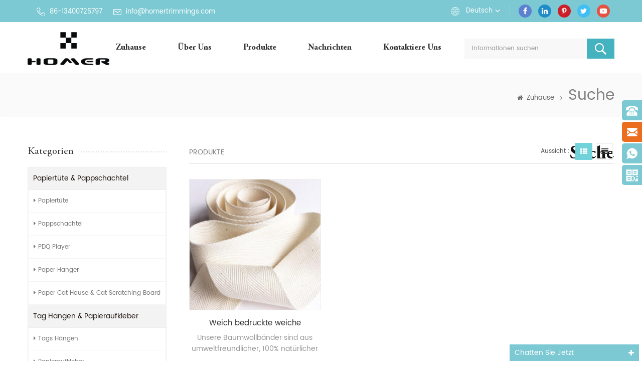

--- FILE ---
content_type: text/html; charset=UTF-8
request_url: https://de.homertrimmings.com/twill-herringbone-cotton-ribbons_sp
body_size: 7382
content:
<!DOCTYPE html PUBLIC "-//W3C//DTD XHTML 1.0 Transitional//EN" "http://www.w3.org/TR/xhtml1/DTD/xhtml1-transitional.dtd">
<html xmlns="http://www.w3.org/1999/xhtml">
    <head>
        <meta http-equiv="X-UA-Compatible" content="IE=edge">
            <meta name="viewport" content="width=device-width,initial-scale=1">
                <meta http-equiv="Content-Type" content="text/html; charset=utf-8" />
                <meta http-equiv="X-UA-Compatible" content="IE=edge,Chrome=1" />
                <meta http-equiv="X-UA-Compatible" content="IE=9" />
                <meta http-equiv="Content-Type" content="text/html; charset=utf-8" />
                <title>Twill-Fischgrät-Baumwollbänder Oem Hersteller,Top-Qualität Twill-Fischgrät-Baumwollbänder Zum Verkauf</title>
                <meta name="keywords" content="Beste Twill-Fischgrät-Baumwollbänder,professionelle Twill-Fischgrät-Baumwollbänder Lieferanten" />
                <meta name="description" content="benutzerdefinierte Twill-Fischgrät-Baumwollbänder Hersteller hier! Wir haben uns auf die Herstellung von Twill-Fischgrät-Baumwollbänder konzentriert und bieten maßgeschneiderte Dienstleistungen an." />
                                    <link rel="alternate" hreflang="en" href="https://www.homertrimmings.com/twill-herringbone-cotton-ribbons_sp" />
                                    <link rel="alternate" hreflang="fr" href="https://fr.homertrimmings.com/twill-herringbone-cotton-ribbons_sp" />
                                    <link rel="alternate" hreflang="de" href="https://de.homertrimmings.com/twill-herringbone-cotton-ribbons_sp" />
                                    <link rel="alternate" hreflang="it" href="https://it.homertrimmings.com/twill-herringbone-cotton-ribbons_sp" />
                                    <link rel="alternate" hreflang="es" href="https://es.homertrimmings.com/twill-herringbone-cotton-ribbons_sp" />
                 
                <link href="/template/images/bitbug_favicon.ico" rel="shortcut icon"  />
                <link type="text/css" rel="stylesheet" href="/template/css/bootstrap.css" />
                <link rel="stylesheet" type="text/css" href="/template/css/animate.css"/>
                <link type="text/css" rel="stylesheet" href="/template/css/style.css" />
                <link type="text/css" rel="stylesheet" href="/template/css/font-awesome.min.css" />
                <link type="text/css" rel="stylesheet" href="/template/css/flexnav.css" />
                <link rel="stylesheet" href="/template/css/smoothproducts.css">
                    <script type="text/javascript" src="/template/js/jquery-1.8.3.js"></script>
                    <script language="javascript" src="/js/jquery.validate.min.js"></script>
                    <script language="javascript" src="/js/jquery.blockUI.js"></script>
                    <script type="text/javascript" src="/js/front/common.js"></script>
                    <script type="text/javascript" src="/js/jcarousellite_1.0.1.pack.js"></script>
                    <script type="text/javascript" src="/template/js/bootstrap.min.js"></script>
                    <script type="text/javascript" src="/template/js/demo.js"></script>
                    <script type="text/javascript" src="/template/js/jquery.flexnav.min.js"></script>
                    <script type="text/javascript" src="/template/js/jquery.flexisel.js"></script>
                    <script type="text/javascript" src="/template/js/easyResponsiveTabs.js"></script>
                    <script type="text/javascript" src="/template/js/jquery.velocity.min.js"></script>
                    <script type="text/javascript" src="/template/js/slick.js"></script>
                    <script type="text/javascript" src="/template/js/mainscript.js"></script> 
                    <script>
                        if( /Android|webOS|iPhone|iPad|iPod|BlackBerry|IEMobile|Opera Mini/i.test(navigator.userAgent) ) {
                            $(function () {
                                $('.about-main img').attr("style","");
                                $(".about-main img").attr("width","");
                                $(".about-main img").attr("height","");        
                                $('.con_main img').attr("style","");
                                $(".con_main img").attr("width","");
                                $(".con_main img").attr("height","");        
                                $('.news_main div.news_main_de img').attr("style","");
                                $(".news_main div.news_main_de img").attr("width","");
                                $(".news_main div.news_main_de img").attr("height","");        
                                $('.pro_detail .pro_detail_m img').attr("style","");
                                $(".pro_detail .pro_detail_m img").attr("width","");
                                $(".pro_detail .pro_detail_m img").attr("height","");

                            })
                        }
                    </script>
                    <!--[if ie9]
                    <script src="js/html5shiv.min.js"></script>
                    <script src="js/respond.min.js"></script>
                    -->
                    <!--[if IE 8]>
                        <script src="https://oss.maxcdn.com/libs/html5shiv/3.7.0/html5shiv.js"></script>
                        <script src="https://oss.maxcdn.com/libs/respond.js/1.3.0/respond.min.js"></script>
                    <![endif]-->
                    <!-- Google Tag Manager -->
<script>(function(w,d,s,l,i){w[l]=w[l]||[];w[l].push({'gtm.start':
new Date().getTime(),event:'gtm.js'});var f=d.getElementsByTagName(s)[0],
j=d.createElement(s),dl=l!='dataLayer'?'&l='+l:'';j.async=true;j.src=
'https://www.googletagmanager.com/gtm.js?id='+i+dl;f.parentNode.insertBefore(j,f);
})(window,document,'script','dataLayer','GTM-P532RRK');</script>
<!-- End Google Tag Manager -->                    </head>
                    <body onmouseup="document.selection.empty()" onbeforecopy="return false" oncopy="document.selection.empty()" onselect="document.selection.empty()" onselectstart="return false" ondragstart="return false" oncontextmenu="return false" style="-moz-user-select: none;">
                        <!-- Google Tag Manager (noscript) -->
<noscript><iframe src="https://www.googletagmanager.com/ns.html?id=GTM-P532RRK"
height="0" width="0" style="display:none;visibility:hidden"></iframe></noscript>
<!-- End Google Tag Manager (noscript) --> 
                        <div class="top_headW">
                            <div class="container">
                                <div class="top_head clearfix">
                                    <div class="top_call">
                                        																				                                           <a rel="nofollow" target="_blank" href="tel:86-13400725797"><img src="/template/images/tel.png" />86-13400725797</a>
                                        																				
                                                                                                                                    <a href="mailto:info@homertrimmings.com" rel="nofollow"><img src="/template/images/email.png"/>info@homertrimmings.com</a>
                                                                                                                        </div>
                                    <ul class="top_share">
                                          
                                          
                                              
                                                <li><a rel="nofollow" target="_blank" href="https://www.facebook.com/homeraccessories" ><img src="/uploadfile/friendlink/51f45a0f3347d61b389c8cd27096a7f4.png" alt="Facebook" /></a></li>
                                              
                                                <li><a rel="nofollow" target="_blank" href="https://www.linkedin.com/company/13761935/" ><img src="/uploadfile/friendlink/b0b120b056ad1bbd9882b736ba161244.png" alt="Linkedin" /></a></li>
                                              
                                                <li><a rel="nofollow" target="_blank" href="http://#" ><img src="/uploadfile/friendlink/d47154d72f095d9eb4bef149faf0c4e4.png" alt="Pinterest" /></a></li>
                                              
                                                <li><a rel="nofollow" target="_blank" href="http://#" ><img src="/uploadfile/friendlink/9b88b71bd5227d53269fa42d151d7fb9.png" alt="Twitter" /></a></li>
                                              
                                                <li><a rel="nofollow" target="_blank" href="http://#" ><img src="/uploadfile/friendlink/39888d66e2f3375573b4a32a62666724.png" alt="Youtube" /></a></li>
                                                                                                                        </ul>
                                    <div class="drop">
                                        <dl class="select">
                                                                                                <dt>Deutsch</dt>
                                                                                            <dd>
                                                <ul>
                                                                                                                <li><a href="https://www.homertrimmings.com/twill-herringbone-cotton-ribbons_sp">English</a></li>
                                                                                                                    <li><a href="http://fr.homertrimmings.com/twill-herringbone-cotton-ribbons_sp">français</a></li>
                                                                                                                    <li><a href="http://it.homertrimmings.com/twill-herringbone-cotton-ribbons_sp">italiano</a></li>
                                                                                                                    <li><a href="http://es.homertrimmings.com/twill-herringbone-cotton-ribbons_sp">español</a></li>
                                                                                                        </ul>
                                            </dd>
                                        </dl>
                                    </div> 
                                </div>
                            </div>
                        </div>
                        <script type="text/javascript">
                            $(function(){
                                /*============================
                                @author:flc
                                @time:2014-02-11 18:16:09
                                @qq:3407725
                                ============================*/
                                $(".select").each(function(){
                                    var s=$(this);
                                    var z=parseInt(s.css("z-index"));
                                    var dt=$(this).children("dt");
                                    var dd=$(this).children("dd");
                                    var _show=function(){dd.slideDown(200);dt.addClass("cur");s.css("z-index",z+1);};   //展开效果
                                    var _hide=function(){dd.slideUp(200);dt.removeClass("cur");s.css("z-index",z);};    //关闭效果
                                    dt.click(function(){dd.is(":hidden")?_show():_hide();});
                                    dd.find("a").click(function(){dt.html($(this).html());_hide();});     //选择效果（如需要传值，可自定义参数，在此处返回对应的“value”值 ）
                                    $("body").click(function(i){ !$(i.target).parents(".select").first().is(s) ? _hide():"";});
                                })
                            })
                        </script>
                        <header class="large">
                            <div class="container">
                                <div class="large_m clearfix">
                                    <div class="top_logo">
                                                                                                                                    <a href="/"><img src="/uploadfile/userimg/aba26388d1531e4c2a57bfda794a1d63.jpg" alt="Homer Trimmings Co.,Ltd."/></a>
                                                                                                                        </div>
                                    <div class="in_search clearfix">
                                        <input name="search_keyword" onkeydown="javascript:enterIn(event);" type="text" value="Informationen suchen" onfocus="if(this.value=='Informationen suchen'){this.value='';}" onblur="if(this.value==''){this.value='Informationen suchen';}" class="search_main">
                                            <input name="" type="submit" class="search_btn btn_search1" value="">
                                                </div>
                                                <div class="clearfix fix"></div>
                                                <div id='cssmenu' class="clearfix">
                                                    <ul>
                                                        <li ><a href="/">Zuhause</a></li>
                                                                                                                <li ><a href="/about-us_d1">Über uns</a>
                                                                                                                              <ul>
                                                                                                                                                                                                                                                                                                                                                                                                                                                                                                                                                                                                                                                                                                                                                                                                                                                                </ul>
                                                                                                                    </li>
                                                        <li class="has-sub "><a href="/products">Produkte</a>
                                                            <ul>
                                                                                                                                    <li><a href="/paper-bag-paper-box_c36">Papiertüte & Pappschachtel</a>
                                                                                                                                                    <ul>
                                                                                                                                                                                                                                                      <li><a href="/paper-bag_c37">Papiertüte</a></li>
                                                                                                                                                                                                                                                      <li><a href="/paper-box_c38">Pappschachtel</a></li>
                                                                                                                                                                                                                                                      <li><a href="/pdq-player_c40">PDQ player</a></li>
                                                                                                                                                                                                                                                      <li><a href="/paper-hanger_c39">Paper hanger</a></li>
                                                                                                                                                                                                                                                      <li><a href="/paper-cat-house-cat-scratching-board_c41">Paper Cat House & Cat Scratching Board</a></li>
                                                                                                                                                            </ul>	
                                                                                                                                            </li>		
                                                                                                                                    <li><a href="/hang-tags-stickers_c33">Tag hängen & Papieraufkleber</a>
                                                                                                                                                    <ul>
                                                                                                                                                                                                                                                      <li><a href="/hang-tags_c34">Tags hängen</a></li>
                                                                                                                                                                                                                                                      <li><a href="/paper-stickers_c35">Papieraufkleber</a></li>
                                                                                                                                                            </ul>	
                                                                                                                                            </li>		
                                                                                                                                    <li><a href="/labels-patches_c1">Bekleidungsetiketten & Patches</a>
                                                                                                                                                    <ul>
                                                                                                                                                                                                                                                      <li><a href="/woven-labels_c8">gewebte Etiketten</a></li>
                                                                                                                                                                                                                                                      <li><a href="/wash-care-labels_c9">Pflegeetiketten waschen</a></li>
                                                                                                                                                                                                                                                      <li><a href="/heat-transfer-labels_c16">Wärmeübertragungsetiketten</a></li>
                                                                                                                                                                                                                                                      <li><a href="/patches_c10">Patches</a></li>
                                                                                                                                                            </ul>	
                                                                                                                                            </li>		
                                                                                                                                    <li><a href="/drawcords-ribbons_c2">Kleidungskordeln und Bänder</a>
                                                                                                                                                    <ul>
                                                                                                                                                                                                                                                      <li><a href="/drawcords_c11">Zugkordeln</a></li>
                                                                                                                                                                                                                                                      <li><a href="/ribbons-for-clothing_c12">Bänder für Bekleidungsstücke</a></li>
                                                                                                                                                                                                                                                      <li><a href="/string-seal_c15">Schnurdichtung</a></li>
                                                                                                                                                                                                                                                      <li><a href="/elastic-band_c17">Gummiband</a></li>
                                                                                                                                                            </ul>	
                                                                                                                                            </li>		
                                                                                                                                    <li><a href="/zipper-pullers-buckles_c7">Reißverschlüsse & Schnallen</a>
                                                                                                                                                    <ul>
                                                                                                                                                                                                                                                      <li><a href="/zipper-pullers_c13">Reißverschlussabzieher</a></li>
                                                                                                                                                                                                                                                      <li><a href="/buckles_c14">Schnallen</a></li>
                                                                                                                                                                                                                                                      <li><a href="/cord-stoppers_c18">Schnurstopper</a></li>
                                                                                                                                                                                                                                                      <li><a href="/hook-loop-fastener-tape_c19">Haken & Schlaufenverschlussband</a></li>
                                                                                                                                                                                                                                                      <li><a href="/safety-pins_c29">Sicherheitsnadeln</a></li>
                                                                                                                                                            </ul>	
                                                                                                                                            </li>		
                                                                		
                                                            </ul>
                                                        </li>
                                                                                                                <li ><a href="/news_nc1">Nachrichten</a>
                                                                                                                    </li>
                                                                                                                <li ><a href="/contact-us_d2">kontaktiere uns</a>
                                                                                                                    </li>
                                                    </ul>
													                                                </div>
                                                </div>
                                                </div>
                                                </header>
                                                        <div class="page_banner">
        		</div>
    <div class="titleW">
    <div class="container">	
        <h2 class="title">Suche</h2>
        <p></p>
    </div>
</div>
</div>
<div class="breadcrumb clearfix">
    <div class="container"> 
        <div class="bread-right">
            <a class="home" href="/" title="Return to Home"><i class="fa fa-home"></i>Zuhause</a>
                            <i class="fa fa-angle-right"></i>
                <h2>Suche</h2>
                    </div>
    </div>
</div>
<div class="page-box">
    <div class="container">
        <div class="about_web clearfix row">
            <div class="page_left col-sm-2 col-xs-12 clearfix">
    <div id="right_column" class="left-nav column">
        <section class="block blockcms column_box">
            <span><em>Kategorien</em><i class="column_icon_toggle icon-plus-sign"></i></span>
            <div class="htmleaf-content toggle_content">
                <ul class="mtree">
                                                                    <li  class="mtree-node"><b></b><a href="/paper-bag-paper-box_c36">Papiertüte & Pappschachtel</a>
                                                            <ul class="mtree-level-1">
                                                                                                                    <li><b></b><a href="/paper-bag_c37"><i class="fa fa-caret-right"></i>Papiertüte</a>
                                                                                    </li>
                                                                                                                                                            <li><b></b><a href="/paper-box_c38"><i class="fa fa-caret-right"></i>Pappschachtel</a>
                                                                                    </li>
                                                                                                                                                            <li><b></b><a href="/pdq-player_c40"><i class="fa fa-caret-right"></i>PDQ player</a>
                                                                                    </li>
                                                                                                                                                            <li><b></b><a href="/paper-hanger_c39"><i class="fa fa-caret-right"></i>Paper hanger</a>
                                                                                    </li>
                                                                                                                                                            <li><b></b><a href="/paper-cat-house-cat-scratching-board_c41"><i class="fa fa-caret-right"></i>Paper Cat House & Cat Scratching Board</a>
                                                                                    </li>
                                                                            
                                </ul>
                                                    </li>
                                                                                            <li  class="mtree-node"><b></b><a href="/hang-tags-stickers_c33">Tag hängen & Papieraufkleber</a>
                                                            <ul class="mtree-level-1">
                                                                                                                    <li><b></b><a href="/hang-tags_c34"><i class="fa fa-caret-right"></i>Tags hängen</a>
                                                                                    </li>
                                                                                                                                                            <li><b></b><a href="/paper-stickers_c35"><i class="fa fa-caret-right"></i>Papieraufkleber</a>
                                                                                    </li>
                                                                            
                                </ul>
                                                    </li>
                                                                                            <li  class="mtree-node"><b></b><a href="/labels-patches_c1">Bekleidungsetiketten & Patches</a>
                                                            <ul class="mtree-level-1">
                                                                                                                    <li><b></b><a href="/woven-labels_c8"><i class="fa fa-caret-right"></i>gewebte Etiketten</a>
                                                                                    </li>
                                                                                                                                                            <li><b></b><a href="/wash-care-labels_c9"><i class="fa fa-caret-right"></i>Pflegeetiketten waschen</a>
                                                                                    </li>
                                                                                                                                                            <li><b></b><a href="/heat-transfer-labels_c16"><i class="fa fa-caret-right"></i>Wärmeübertragungsetiketten</a>
                                                                                    </li>
                                                                                                                                                            <li><b></b><a href="/patches_c10"><i class="fa fa-caret-right"></i>Patches</a>
                                                                                    </li>
                                                                            
                                </ul>
                                                    </li>
                                                                                            <li  class="mtree-node"><b></b><a href="/drawcords-ribbons_c2">Kleidungskordeln und Bänder</a>
                                                            <ul class="mtree-level-1">
                                                                                                                    <li><b></b><a href="/drawcords_c11"><i class="fa fa-caret-right"></i>Zugkordeln</a>
                                                                                    </li>
                                                                                                                                                            <li><b></b><a href="/ribbons-for-clothing_c12"><i class="fa fa-caret-right"></i>Bänder für Bekleidungsstücke</a>
                                                                                    </li>
                                                                                                                                                            <li><b></b><a href="/string-seal_c15"><i class="fa fa-caret-right"></i>Schnurdichtung</a>
                                                                                    </li>
                                                                                                                                                            <li><b></b><a href="/elastic-band_c17"><i class="fa fa-caret-right"></i>Gummiband</a>
                                                                                    </li>
                                                                            
                                </ul>
                                                    </li>
                                                                                            <li  class="mtree-node"><b></b><a href="/zipper-pullers-buckles_c7">Reißverschlüsse & Schnallen</a>
                                                            <ul class="mtree-level-1">
                                                                                                                    <li><b></b><a href="/zipper-pullers_c13"><i class="fa fa-caret-right"></i>Reißverschlussabzieher</a>
                                                                                    </li>
                                                                                                                                                            <li><b></b><a href="/buckles_c14"><i class="fa fa-caret-right"></i>Schnallen</a>
                                                                                    </li>
                                                                                                                                                            <li><b></b><a href="/cord-stoppers_c18"><i class="fa fa-caret-right"></i>Schnurstopper</a>
                                                                                    </li>
                                                                                                                                                            <li><b></b><a href="/hook-loop-fastener-tape_c19"><i class="fa fa-caret-right"></i>Haken & Schlaufenverschlussband</a>
                                                                                    </li>
                                                                                                                                                            <li><b></b><a href="/safety-pins_c29"><i class="fa fa-caret-right"></i>Sicherheitsnadeln</a>
                                                                                    </li>
                                                                            
                                </ul>
                                                    </li>
                                                                                                        </ul>
            </div>
        </section> 
    </div>
    <div class="left_ewm">
                                    <img src="/uploadfile/bannerimg/15445971632583.png"  alt=""/>
                        </div>
</div>            <div class="page_right col-sm-9 col-xs-12 clearfix">
                <div class="main">
                    <div id="cbp-vm" class="cbp-vm-switcher cbp-vm-view-grid">
                                                <div class="cbp-vm-options">
                            <em>Produkte</em>
                            <p>Aussicht :</p>
                            <a href="#" class="cbp-vm-icon cbp-vm-grid cbp-vm-selected" data-view="cbp-vm-view-grid"></a>
                            <a href="#" class="cbp-vm-icon cbp-vm-list" data-view="cbp-vm-view-list"></a>
                        </div>
                        <ul class="clearfix">
                                    
                                                                                                <li>
                                        <div class="cbp-div clearfix">
                                            <div class="cbp-vm-image">
                                                <div class="img">
                                                    <a class="cbp-vm-img" href="/custom-printed-soft-cotton-ribbons-for-garments_p44.html" title="Weich bedruckte weiche Baumwollbänder für Kleidungsstücke"><img id="product_detail_img"  alt="weiche Bänder mit Logo-Twill-Fischgrätmuster" src="/uploadfile/201811/30/bad52c97181aee7290a0382f64e645a5_medium.jpg" /></a>
                                                </div>
                                            </div>
                                            <div class="cbp-list-center">
                                                <a href="/custom-printed-soft-cotton-ribbons-for-garments_p44.html" title="Weich bedruckte weiche Baumwollbänder für Kleidungsstücke" class="cbp-title">Weich bedruckte weiche Baumwollbänder für Kleidungsstücke</a>
                                                <div class="cbp-vm-details"><p>
	<span style="font-size:14px;"> Unsere Baumwollbänder sind aus umweltfreundlicher, 100% natürlicher Baumwolle hergestellt. Sie sind waschbar und farbecht.</span> 
</p></div>
                                                                                                                                                    <div class="tags">
                                                        <span>Stichworte : </span>
                                                                                                                    <a href="/organic-cotton-ribbons-for-clothing_sp">Bio-Baumwollbänder für Kleidung</a>
                                                                                                                    <a href="/twill-herringbone-cotton-ribbons_sp">Twill-Fischgrät-Baumwollbänder</a>
                                                                                                                    <a href="/natural-soft-cotton-ribbons-with-customized-logo_sp">Natürliche weiche Baumwollbänder mit individuellem Logo</a>
                                                                                                                    <a href="/white-grosgrain-cotton-ribbons_sp">Weiße Grosgrain-Baumwollbänder</a>
                                                                                                                    <a href="/100-natural-cotton-ribbons_sp">100% natürliche Baumwollbänder</a>
                                                                                                                    <a href="/striped-twill-cotton-tape_sp">Gestreiftes Twill-Baumwollband</a>
                                                                                                            </div>
                                                                                                <div class="cbp-list-more in_more">
                                                    <a href="/custom-printed-soft-cotton-ribbons-for-garments_p44.html" title="Weich bedruckte weiche Baumwollbänder für Kleidungsstücke" class="cbp-list-view">Im Detail sehen</a>
                                                </div>
                                            </div>
                                        </div>
                                    </li>
                                                                                    </ul>
                    </div>
                    <script type="text/javascript" src="/template/js/cbpViewModeSwitch.js"></script>
                </div>
                <div class="page_num">
                                                                <p>Insgesamt <span>1</span> Seiten</p>
                                    </div>
            </div>
        </div>
    </div>
</div>
<div class="footerW">
    <div class="container">
        <div class="footer clearfix row">
            <div id="right_column" class="fot_links fot_navs col-sm-3 clearfix">
                <section id="blockbestsellers" class="block products_block column_box">
                    <span class="fot_title"><em>Quick Links</em><i class="column_icon_toggle icon-plus-sign"></i></span>
                    <div class="block_content toggle_content">
                        <ul>
                             
                                    <li><a href="/">Zuhause</a></li>
                                     
                                    <li><a href="/about-us_d1">Über uns</a></li>
                                     
                                    <li><a href="/products">Produkte</a></li>
                                     
                                    <li><a href="/contact-us_d2">kontaktiere uns</a></li>
                                     
                                    <li><a href="/blog">Blog</a></li>
                                     
                                    <li><a href="/sitemap.html">Seitenverzeichnis</a></li>
                                     
                                    <li><a href="/sitemap.xml">xml</a></li>
                                                            </ul>
                    </div>
                </section>
            </div>
            <div id="right_column" class="fot_links fot_tags col-sm-3 clearfix">
                <section id="blockbestsellers" class="block products_block column_box">
                    <span class="fot_title"><em>Hot Tags</em><i class="column_icon_toggle icon-plus-sign"></i></span>
                    <div class="block_content toggle_content">
                                                    <ul>
                                                                    <li><a href="/leather-swing-tags-with-string_sp">Leder-Swing-Tags mit String</a></li>
                                                                    <li><a href="/customized-leather-brand-tag_sp">Kundenspezifische Ledermarke</a></li>
                                                                    <li><a href="/brown-hang-tags-for-clothing_sp">Brown Hang Tags für Kleidung</a></li>
                                                                    <li><a href="/leather-branding-tags-with-ball-chain_sp">Branding-Tags aus Leder mit Kugelkette</a></li>
                                                                    <li><a href="/pu-brand-tags-for-clothing_sp">PU-Marken-Tags für Kleidung</a></li>
                                                            </ul>
                                            </div>
                </section>
            </div>
            <div id="right_column" class="footer_email col-sm-4 clearfix">
                <section id="blockbestsellers" class="block products_block column_box">
                    <span class="fot_title"><em>Abonnieren</em><i class="column_icon_toggle icon-plus-sign"></i></span>
                    <div class="block_content toggle_content">
                        <div class="p">Bitte lesen Sie weiter, bleiben Sie auf dem Laufenden, abonnieren Sie und wir heißen Sie herzlich willkommen, uns Ihre Meinung mitzuteilen.</div>
                        <div class="email clearfix">
                            <input name="keyword" id="user_email" type="text" value="Deine E-Mail..." onfocus="if(this.value=='Deine E-Mail...'){this.value='';}" onblur="if(this.value==''){this.value='Deine E-Mail...';}" class="email_main">
                            <button type="submit" class="email_btn" onclick="add_email_list();">Anmelden<i class="fa fa-send"></i></button> 
                        </div>
                        <script type="text/javascript">
                            var email = document.getElementById('user_email');
                            function add_email_list()
                            {
                                $.ajax({
                                    url: "/common/ajax/addtoemail/emailname/" + email.value,
                                    type: 'GET',
                                    success: function(info) {
                                        if (info == 1) {
                                            alert('Successfully!');

                                        } else {
                                            alert('loss');
                                        }
                                    }
                                });
                            }
                        </script>
                    </div>
                </section>
            </div>
            <div id="right_column" class="fot_cont  col-sm-3 clearfix ">
                <section id="blockbestsellers" class="block products_block column_box">
                    <span class="fot_title"><em>kontaktiere uns</em><i class="column_icon_toggle icon-plus-sign"></i></span>
                    <div class="block_content toggle_content">
                        <ul> 
                                                            <li class="li_add"><span>ADRESSE :</span><p>2nd FL, No. 24, Road 2 of North Xinglin, Jimei District, Xiamen</p></li>
                                                        							 
							 
                                <li class="li_tel"><span>TELEFON :</span><a rel="nofollow" target="_blank" href="tel:86-13400725797">86-13400725797</a></li>
                            							                                                                                                <li class="li_email"><span>EMAIL :</span><a href="mailto:info@homertrimmings.com" rel="nofollow">info@homertrimmings.com</a></li>
                                                                                        	
                        </ul>
                    </div>
                </section>
            </div>
        </div>
        <div class="fot-botW clearfix"> 
            <div class="fot_img">
                                                                    <img src="/uploadfile/bannerimg/15445971632583.png"  alt=""/>
                                                            <a href="/"><img src="/template/images/fot_logo.png"/></a>
            </div>
            <div class="fot-bot ">
                <p class="copy">Urheberrechte © © 2026 Homer Trimmings Co.,Ltd. Alle Rechte vorbehalten. </p>
                            </div> 
            <ul class="top_share">
                  
                  
                      
                        <li><a rel="nofollow" target="_blank" href="https://www.facebook.com/homeraccessories" ><img src="/uploadfile/friendlink/51f45a0f3347d61b389c8cd27096a7f4.png" alt="Facebook" /></a></li>
                      
                        <li><a rel="nofollow" target="_blank" href="https://www.linkedin.com/company/13761935/" ><img src="/uploadfile/friendlink/b0b120b056ad1bbd9882b736ba161244.png" alt="Linkedin" /></a></li>
                      
                        <li><a rel="nofollow" target="_blank" href="http://#" ><img src="/uploadfile/friendlink/d47154d72f095d9eb4bef149faf0c4e4.png" alt="Pinterest" /></a></li>
                      
                        <li><a rel="nofollow" target="_blank" href="http://#" ><img src="/uploadfile/friendlink/9b88b71bd5227d53269fa42d151d7fb9.png" alt="Twitter" /></a></li>
                      
                        <li><a rel="nofollow" target="_blank" href="http://#" ><img src="/uploadfile/friendlink/39888d66e2f3375573b4a32a62666724.png" alt="Youtube" /></a></li>
                                                </ul>
        </div>
    </div>
</div>
<div class="online_section">
    <div class="online">
        <ul>
            						                <li class="online_tel"><a rel="nofollow" target="_blank" href="tel:86-13400725797">86-13400725797</a></li>
            			                                                <li class="online_email"><a href="mailto:info@homertrimmings.com" rel="nofollow">info@homertrimmings.com</a></li>
                                                     
                            <li class="online_whatsapp">                     <a rel="nofollow" target="_blank" href="https://web.whatsapp.com/send?phone=86-13400725797&text=Hello" >   
                    86-13400725797</a></li>
                                    	
            <li class="online_coad"><p>Nach Wechat scannen</p><div class="img">
                                                                        <img src="/uploadfile/bannerimg/15445786292026.jpg"  alt=""/>
                                                            </div></li>
        </ul>
    </div>
</div>
<div id="online_qq_layer">
    <div id="online_qq_tab">
        <a id="floatShow" rel="nofollow" href="javascript:void(0);"><p>Chatten Sie jetzt</p><i class="fa fa-plus"></i></a> 
        <a id="floatHide" rel="nofollow" href="javascript:void(0);"><p>Live-Chat</p><i class="fa fa-minus"></i></a>
    </div>
    <div id="onlineService">
        <div class="online_form">
            <form action="/inquiry/addinquiry" method="post" name="email_form1" id="email_form1" >
                <input type="hidden" value="Leave A Message"  name="msg_title" />
                <div class="input-group">
                    <span class="input-group-addon"><i class="fa fa-envelope-o"></i></span>
                    <input class="form-control placeholder" name="msg_email" id="msg_email" tabindex="10" type="text" placeholder="Email *">
                </div>
                <div class="input-group">
                    <span class="input-group-addon"><i class="fa fa-phone"></i></span>
                    <input class="form-control placeholder" name="msg_tel" id="name" tabindex="10" type="text" placeholder="Tel">
                </div>

                <div class="input-group textarea-group">
                    <span class="input-group-addon"><i class="fa fa-pencil"></i></span>
                    <textarea name="msg_content" class="form-control placeholder" id="message" tabindex="13" placeholder="Botschaft *"></textarea>
                </div>
                <div class="p">Wenn Sie Fragen oder Anregungen haben, senden Sie uns bitte eine Nachricht, wir werden Ihnen so schnell wie möglich antworten!</div>
                <input type="submit" value="Nachricht senden" class="btn_1">
            </form>
        </div>
    </div>
</div>
<div class="mobile_nav clearfix">
    <a href="/"><i class="fa fa-home"></i><p>Zuhause</p></a>
    <a href="/products"><i class="fa fa-th-large"></i><p>Produkte</p></a>
        <a href="/news_nc1"><i class="fa fa fa-user"></i><p>Nachrichten</p></a>
        <a href="/contact-us_d2"><i class="fa fa-comments-o"></i><p>Kontakt</p></a>
</div>
<a href="#top" class="back_top" rel="nofollow"></a>
<script type="text/javascript" src="/template/js/wow.min.js"></script>
<script defer src="https://static.cloudflareinsights.com/beacon.min.js/vcd15cbe7772f49c399c6a5babf22c1241717689176015" integrity="sha512-ZpsOmlRQV6y907TI0dKBHq9Md29nnaEIPlkf84rnaERnq6zvWvPUqr2ft8M1aS28oN72PdrCzSjY4U6VaAw1EQ==" data-cf-beacon='{"version":"2024.11.0","token":"e454d9af8f574e419a56b3b216a3b130","r":1,"server_timing":{"name":{"cfCacheStatus":true,"cfEdge":true,"cfExtPri":true,"cfL4":true,"cfOrigin":true,"cfSpeedBrain":true},"location_startswith":null}}' crossorigin="anonymous"></script>
</body>
</html>